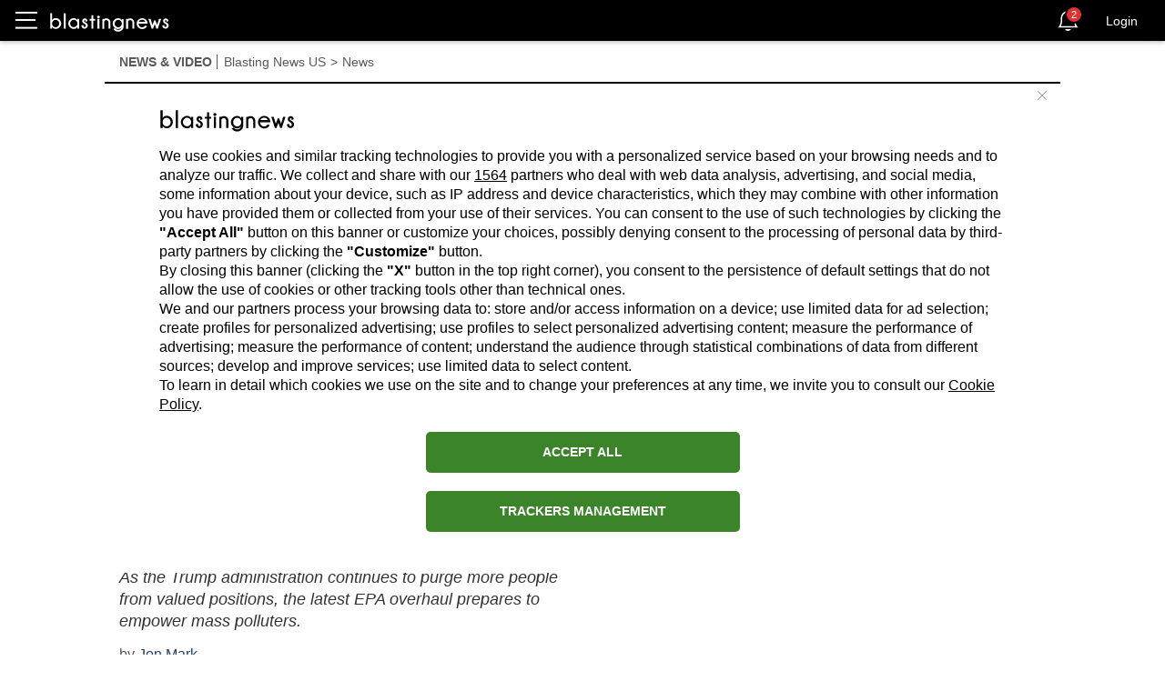

--- FILE ---
content_type: text/html; charset=utf-8
request_url: https://us.blastingnews.com/app/tracking/
body_size: 198
content:
{"status":2,"analytics_property":[],"analytics_property_all_data":[],"dealer_id":false,"author_id":"2722517","optimize_key":null}